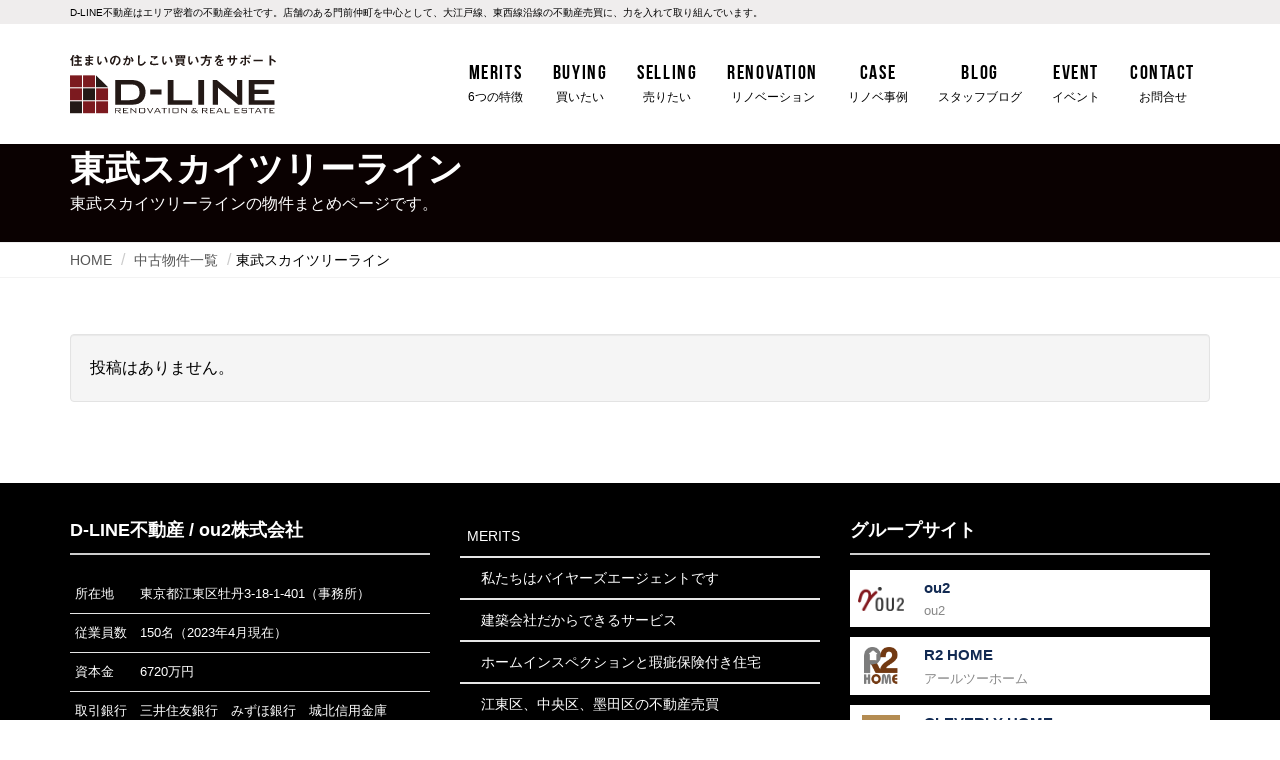

--- FILE ---
content_type: text/html; charset=UTF-8
request_url: https://d-line.tokyo/buying/summary/%E6%9D%B1%E6%AD%A6%E3%82%B9%E3%82%AB%E3%82%A4%E3%83%84%E3%83%AA%E3%83%BC%E3%83%A9%E3%82%A4%E3%83%B3/
body_size: 9151
content:
<!DOCTYPE html>
<html lang="ja">

<head>
  <meta charset="utf-8">
  <meta http-equiv="X-UA-Compatible" content="IE=edge">
  <meta name="viewport" content="width=device-width, initial-scale=1">
    <meta name='robots' content='index, follow, max-image-preview:large, max-snippet:-1, max-video-preview:-1' />

	<!-- This site is optimized with the Yoast SEO plugin v19.3 - https://yoast.com/wordpress/plugins/seo/ -->
	<title>東武スカイツリーライン のおすすめ中古物件・中古マンション | D-LINE不動産 中古住宅仲介とリフォーム・リノベーション</title>
	<link rel="canonical" href="https://d-line.tokyo/buying/summary/東武スカイツリーライン/" />
	<meta property="og:locale" content="ja_JP" />
	<meta property="og:type" content="article" />
	<meta property="og:title" content="東武スカイツリーライン のおすすめ中古物件・中古マンション | D-LINE不動産 中古住宅仲介とリフォーム・リノベーション" />
	<meta property="og:url" content="https://d-line.tokyo/buying/summary/東武スカイツリーライン/" />
	<meta property="og:site_name" content="D-LINE不動産 中古住宅仲介とリフォーム・リノベーション" />
	<meta name="twitter:card" content="summary" />
	<script type="application/ld+json" class="yoast-schema-graph">{"@context":"https://schema.org","@graph":[{"@type":"WebSite","@id":"https://d-line.tokyo/#website","url":"https://d-line.tokyo/","name":"D-LINE不動産 中古住宅仲介とリフォーム・リノベーション","description":"資産価値の下がりにくい住宅を提供","potentialAction":[{"@type":"SearchAction","target":{"@type":"EntryPoint","urlTemplate":"https://d-line.tokyo/?s={search_term_string}"},"query-input":"required name=search_term_string"}],"inLanguage":"ja"},{"@type":"CollectionPage","@id":"https://d-line.tokyo/buying/summary/%e6%9d%b1%e6%ad%a6%e3%82%b9%e3%82%ab%e3%82%a4%e3%83%84%e3%83%aa%e3%83%bc%e3%83%a9%e3%82%a4%e3%83%b3/","url":"https://d-line.tokyo/buying/summary/%e6%9d%b1%e6%ad%a6%e3%82%b9%e3%82%ab%e3%82%a4%e3%83%84%e3%83%aa%e3%83%bc%e3%83%a9%e3%82%a4%e3%83%b3/","name":"東武スカイツリーライン のおすすめ中古物件・中古マンション | D-LINE不動産 中古住宅仲介とリフォーム・リノベーション","isPartOf":{"@id":"https://d-line.tokyo/#website"},"breadcrumb":{"@id":"https://d-line.tokyo/buying/summary/%e6%9d%b1%e6%ad%a6%e3%82%b9%e3%82%ab%e3%82%a4%e3%83%84%e3%83%aa%e3%83%bc%e3%83%a9%e3%82%a4%e3%83%b3/#breadcrumb"},"inLanguage":"ja","potentialAction":[{"@type":"ReadAction","target":["https://d-line.tokyo/buying/summary/%e6%9d%b1%e6%ad%a6%e3%82%b9%e3%82%ab%e3%82%a4%e3%83%84%e3%83%aa%e3%83%bc%e3%83%a9%e3%82%a4%e3%83%b3/"]}]},{"@type":"BreadcrumbList","@id":"https://d-line.tokyo/buying/summary/%e6%9d%b1%e6%ad%a6%e3%82%b9%e3%82%ab%e3%82%a4%e3%83%84%e3%83%aa%e3%83%bc%e3%83%a9%e3%82%a4%e3%83%b3/#breadcrumb","itemListElement":[{"@type":"ListItem","position":1,"name":"ホーム","item":"https://d-line.tokyo/"},{"@type":"ListItem","position":2,"name":"東武スカイツリーライン"}]}]}</script>
	<!-- / Yoast SEO plugin. -->


<link rel='dns-prefetch' href='//cdn.jsdelivr.net' />
<link rel='dns-prefetch' href='//s.w.org' />
<link rel="alternate" type="application/rss+xml" title="D-LINE不動産 中古住宅仲介とリフォーム・リノベーション &raquo; フィード" href="https://d-line.tokyo/feed/" />
<link rel="alternate" type="application/rss+xml" title="D-LINE不動産 中古住宅仲介とリフォーム・リノベーション &raquo; コメントフィード" href="https://d-line.tokyo/comments/feed/" />
<link rel="alternate" type="application/rss+xml" title="D-LINE不動産 中古住宅仲介とリフォーム・リノベーション &raquo; 東武スカイツリーライン まとめページ のフィード" href="https://d-line.tokyo/buying/summary/%e6%9d%b1%e6%ad%a6%e3%82%b9%e3%82%ab%e3%82%a4%e3%83%84%e3%83%aa%e3%83%bc%e3%83%a9%e3%82%a4%e3%83%b3/feed/" />
<link rel='stylesheet' id='sbi_styles-css'  href='https://d-line.tokyo/wp/wp-content/plugins/instagram-feed/css/sbi-styles.min.css?ver=6.1.5' type='text/css' media='all' />
<link rel='stylesheet' id='wp-block-library-css'  href='https://d-line.tokyo/wp/wp-includes/css/dist/block-library/style.min.css?ver=6.0.11' type='text/css' media='all' />
<style id='global-styles-inline-css' type='text/css'>
body{--wp--preset--color--black: #000000;--wp--preset--color--cyan-bluish-gray: #abb8c3;--wp--preset--color--white: #ffffff;--wp--preset--color--pale-pink: #f78da7;--wp--preset--color--vivid-red: #cf2e2e;--wp--preset--color--luminous-vivid-orange: #ff6900;--wp--preset--color--luminous-vivid-amber: #fcb900;--wp--preset--color--light-green-cyan: #7bdcb5;--wp--preset--color--vivid-green-cyan: #00d084;--wp--preset--color--pale-cyan-blue: #8ed1fc;--wp--preset--color--vivid-cyan-blue: #0693e3;--wp--preset--color--vivid-purple: #9b51e0;--wp--preset--gradient--vivid-cyan-blue-to-vivid-purple: linear-gradient(135deg,rgba(6,147,227,1) 0%,rgb(155,81,224) 100%);--wp--preset--gradient--light-green-cyan-to-vivid-green-cyan: linear-gradient(135deg,rgb(122,220,180) 0%,rgb(0,208,130) 100%);--wp--preset--gradient--luminous-vivid-amber-to-luminous-vivid-orange: linear-gradient(135deg,rgba(252,185,0,1) 0%,rgba(255,105,0,1) 100%);--wp--preset--gradient--luminous-vivid-orange-to-vivid-red: linear-gradient(135deg,rgba(255,105,0,1) 0%,rgb(207,46,46) 100%);--wp--preset--gradient--very-light-gray-to-cyan-bluish-gray: linear-gradient(135deg,rgb(238,238,238) 0%,rgb(169,184,195) 100%);--wp--preset--gradient--cool-to-warm-spectrum: linear-gradient(135deg,rgb(74,234,220) 0%,rgb(151,120,209) 20%,rgb(207,42,186) 40%,rgb(238,44,130) 60%,rgb(251,105,98) 80%,rgb(254,248,76) 100%);--wp--preset--gradient--blush-light-purple: linear-gradient(135deg,rgb(255,206,236) 0%,rgb(152,150,240) 100%);--wp--preset--gradient--blush-bordeaux: linear-gradient(135deg,rgb(254,205,165) 0%,rgb(254,45,45) 50%,rgb(107,0,62) 100%);--wp--preset--gradient--luminous-dusk: linear-gradient(135deg,rgb(255,203,112) 0%,rgb(199,81,192) 50%,rgb(65,88,208) 100%);--wp--preset--gradient--pale-ocean: linear-gradient(135deg,rgb(255,245,203) 0%,rgb(182,227,212) 50%,rgb(51,167,181) 100%);--wp--preset--gradient--electric-grass: linear-gradient(135deg,rgb(202,248,128) 0%,rgb(113,206,126) 100%);--wp--preset--gradient--midnight: linear-gradient(135deg,rgb(2,3,129) 0%,rgb(40,116,252) 100%);--wp--preset--duotone--dark-grayscale: url('#wp-duotone-dark-grayscale');--wp--preset--duotone--grayscale: url('#wp-duotone-grayscale');--wp--preset--duotone--purple-yellow: url('#wp-duotone-purple-yellow');--wp--preset--duotone--blue-red: url('#wp-duotone-blue-red');--wp--preset--duotone--midnight: url('#wp-duotone-midnight');--wp--preset--duotone--magenta-yellow: url('#wp-duotone-magenta-yellow');--wp--preset--duotone--purple-green: url('#wp-duotone-purple-green');--wp--preset--duotone--blue-orange: url('#wp-duotone-blue-orange');--wp--preset--font-size--small: 13px;--wp--preset--font-size--medium: 20px;--wp--preset--font-size--large: 36px;--wp--preset--font-size--x-large: 42px;}.has-black-color{color: var(--wp--preset--color--black) !important;}.has-cyan-bluish-gray-color{color: var(--wp--preset--color--cyan-bluish-gray) !important;}.has-white-color{color: var(--wp--preset--color--white) !important;}.has-pale-pink-color{color: var(--wp--preset--color--pale-pink) !important;}.has-vivid-red-color{color: var(--wp--preset--color--vivid-red) !important;}.has-luminous-vivid-orange-color{color: var(--wp--preset--color--luminous-vivid-orange) !important;}.has-luminous-vivid-amber-color{color: var(--wp--preset--color--luminous-vivid-amber) !important;}.has-light-green-cyan-color{color: var(--wp--preset--color--light-green-cyan) !important;}.has-vivid-green-cyan-color{color: var(--wp--preset--color--vivid-green-cyan) !important;}.has-pale-cyan-blue-color{color: var(--wp--preset--color--pale-cyan-blue) !important;}.has-vivid-cyan-blue-color{color: var(--wp--preset--color--vivid-cyan-blue) !important;}.has-vivid-purple-color{color: var(--wp--preset--color--vivid-purple) !important;}.has-black-background-color{background-color: var(--wp--preset--color--black) !important;}.has-cyan-bluish-gray-background-color{background-color: var(--wp--preset--color--cyan-bluish-gray) !important;}.has-white-background-color{background-color: var(--wp--preset--color--white) !important;}.has-pale-pink-background-color{background-color: var(--wp--preset--color--pale-pink) !important;}.has-vivid-red-background-color{background-color: var(--wp--preset--color--vivid-red) !important;}.has-luminous-vivid-orange-background-color{background-color: var(--wp--preset--color--luminous-vivid-orange) !important;}.has-luminous-vivid-amber-background-color{background-color: var(--wp--preset--color--luminous-vivid-amber) !important;}.has-light-green-cyan-background-color{background-color: var(--wp--preset--color--light-green-cyan) !important;}.has-vivid-green-cyan-background-color{background-color: var(--wp--preset--color--vivid-green-cyan) !important;}.has-pale-cyan-blue-background-color{background-color: var(--wp--preset--color--pale-cyan-blue) !important;}.has-vivid-cyan-blue-background-color{background-color: var(--wp--preset--color--vivid-cyan-blue) !important;}.has-vivid-purple-background-color{background-color: var(--wp--preset--color--vivid-purple) !important;}.has-black-border-color{border-color: var(--wp--preset--color--black) !important;}.has-cyan-bluish-gray-border-color{border-color: var(--wp--preset--color--cyan-bluish-gray) !important;}.has-white-border-color{border-color: var(--wp--preset--color--white) !important;}.has-pale-pink-border-color{border-color: var(--wp--preset--color--pale-pink) !important;}.has-vivid-red-border-color{border-color: var(--wp--preset--color--vivid-red) !important;}.has-luminous-vivid-orange-border-color{border-color: var(--wp--preset--color--luminous-vivid-orange) !important;}.has-luminous-vivid-amber-border-color{border-color: var(--wp--preset--color--luminous-vivid-amber) !important;}.has-light-green-cyan-border-color{border-color: var(--wp--preset--color--light-green-cyan) !important;}.has-vivid-green-cyan-border-color{border-color: var(--wp--preset--color--vivid-green-cyan) !important;}.has-pale-cyan-blue-border-color{border-color: var(--wp--preset--color--pale-cyan-blue) !important;}.has-vivid-cyan-blue-border-color{border-color: var(--wp--preset--color--vivid-cyan-blue) !important;}.has-vivid-purple-border-color{border-color: var(--wp--preset--color--vivid-purple) !important;}.has-vivid-cyan-blue-to-vivid-purple-gradient-background{background: var(--wp--preset--gradient--vivid-cyan-blue-to-vivid-purple) !important;}.has-light-green-cyan-to-vivid-green-cyan-gradient-background{background: var(--wp--preset--gradient--light-green-cyan-to-vivid-green-cyan) !important;}.has-luminous-vivid-amber-to-luminous-vivid-orange-gradient-background{background: var(--wp--preset--gradient--luminous-vivid-amber-to-luminous-vivid-orange) !important;}.has-luminous-vivid-orange-to-vivid-red-gradient-background{background: var(--wp--preset--gradient--luminous-vivid-orange-to-vivid-red) !important;}.has-very-light-gray-to-cyan-bluish-gray-gradient-background{background: var(--wp--preset--gradient--very-light-gray-to-cyan-bluish-gray) !important;}.has-cool-to-warm-spectrum-gradient-background{background: var(--wp--preset--gradient--cool-to-warm-spectrum) !important;}.has-blush-light-purple-gradient-background{background: var(--wp--preset--gradient--blush-light-purple) !important;}.has-blush-bordeaux-gradient-background{background: var(--wp--preset--gradient--blush-bordeaux) !important;}.has-luminous-dusk-gradient-background{background: var(--wp--preset--gradient--luminous-dusk) !important;}.has-pale-ocean-gradient-background{background: var(--wp--preset--gradient--pale-ocean) !important;}.has-electric-grass-gradient-background{background: var(--wp--preset--gradient--electric-grass) !important;}.has-midnight-gradient-background{background: var(--wp--preset--gradient--midnight) !important;}.has-small-font-size{font-size: var(--wp--preset--font-size--small) !important;}.has-medium-font-size{font-size: var(--wp--preset--font-size--medium) !important;}.has-large-font-size{font-size: var(--wp--preset--font-size--large) !important;}.has-x-large-font-size{font-size: var(--wp--preset--font-size--x-large) !important;}
</style>
<link rel='stylesheet' id='contact-form-7-css'  href='https://d-line.tokyo/wp/wp-content/plugins/contact-form-7/includes/css/styles.css?ver=5.6.1' type='text/css' media='all' />
<style id='contact-form-7-inline-css' type='text/css'>
.wpcf7 .wpcf7-recaptcha iframe {margin-bottom: 0;}.wpcf7 .wpcf7-recaptcha[data-align="center"] > div {margin: 0 auto;}.wpcf7 .wpcf7-recaptcha[data-align="right"] > div {margin: 0 0 0 auto;}
</style>
<link rel='stylesheet' id='toc-screen-css'  href='https://d-line.tokyo/wp/wp-content/plugins/table-of-contents-plus/screen.min.css?ver=2106' type='text/css' media='all' />
<link rel='stylesheet' id='wp-pagenavi-css'  href='https://d-line.tokyo/wp/wp-content/plugins/wp-pagenavi/pagenavi-css.css?ver=2.70' type='text/css' media='all' />
<link rel='stylesheet' id='parent-style-css'  href='https://d-line.tokyo/wp/wp-content/themes/lightning/style.css?ver=6.0.11' type='text/css' media='all' />
<link rel='stylesheet' id='child-style-css'  href='https://d-line.tokyo/wp/wp-content/themes/lightning-child/style.css?ver=1669877039' type='text/css' media='all' />
<link rel='stylesheet' id='slick-css'  href='https://cdn.jsdelivr.net/jquery.slick/1.5.9/slick.css' type='text/css' media='all' />
<link rel='stylesheet' id='slick-theme-css'  href='https://cdn.jsdelivr.net/jquery.slick/1.5.9/slick-theme.css' type='text/css' media='all' />
<link rel='stylesheet' id='archive-buying-style-css'  href='https://d-line.tokyo/wp/wp-content/themes/lightning-child/assets/css/archive-buying.css?ver=1679541998' type='text/css' media='all' />
<link rel='stylesheet' id='lightning-design-style-css'  href='https://d-line.tokyo/wp/wp-content/themes/lightning/design-skin/origin/css/style.css?ver=9.9.0' type='text/css' media='all' />
<style id='lightning-design-style-inline-css' type='text/css'>
.tagcloud a:before { font-family: "Font Awesome 5 Free";content: "\f02b";font-weight: bold; }
a { color:#666666 ; }a:hover { color:#0a0101 ; }.page-header { background-color:#0a0101; }h1.entry-title:first-letter,.single h1.entry-title:first-letter { color:#0a0101; }h2,.mainSection-title { border-top-color:#0a0101; }h3:after,.subSection-title:after { border-bottom-color:#0a0101; }.media .media-body .media-heading a:hover { color:#0a0101; }ul.page-numbers li span.page-numbers.current { background-color:#0a0101; }.pager li > a { border-color:#0a0101;color:#0a0101;}.pager li > a:hover { background-color:#0a0101;color:#fff;}footer { border-top-color:#0a0101; }dt { border-left-color:#0a0101; }@media (min-width: 768px){ ul.gMenu > li > a:after { border-bottom-color: #0a0101 ; }} /* @media (min-width: 768px) */
</style>
<link rel='stylesheet' id='lightning-common-style-css'  href='https://d-line.tokyo/wp/wp-content/themes/lightning/assets/css/common.css?ver=9.9.0' type='text/css' media='all' />
<link rel='stylesheet' id='lightning-theme-style-css'  href='https://d-line.tokyo/wp/wp-content/themes/lightning-child/style.css?ver=9.9.0' type='text/css' media='all' />
<link rel='stylesheet' id='vk-font-awesome-css'  href='https://d-line.tokyo/wp/wp-content/themes/lightning/inc/font-awesome/package/versions/5/css/all.min.css?ver=5.11.2' type='text/css' media='all' />
<script type='text/javascript' src='https://d-line.tokyo/wp/wp-includes/js/jquery/jquery.min.js?ver=3.6.0' id='jquery-core-js'></script>
<script type='text/javascript' src='https://d-line.tokyo/wp/wp-includes/js/jquery/jquery-migrate.min.js?ver=3.3.2' id='jquery-migrate-js'></script>
<script type='text/javascript' src='https://d-line.tokyo/wp/wp-content/themes/lightning-child/assets/js/picturefill.min.js' id='picturefill-js'></script>
<link rel="https://api.w.org/" href="https://d-line.tokyo/wp-json/" /><!-- Instagram Feed CSS -->
<style type="text/css">
@media screen and (max-width: 480px) {
#sb_instagram.sbi_col_10 #sbi_images .sbi_item, #sb_instagram.sbi_col_3 #sbi_images .sbi_item, #sb_instagram.sbi_col_4 #sbi_images .sbi_item, #sb_instagram.sbi_col_5 #sbi_images .sbi_item, #sb_instagram.sbi_col_6 #sbi_images .sbi_item, #sb_instagram.sbi_col_7 #sbi_images .sbi_item, #sb_instagram.sbi_col_8 #sbi_images .sbi_item, #sb_instagram.sbi_col_9 #sbi_images .sbi_item {
    width: 50%;
}
}
</style>
<style id="lightning-color-custom-for-plugins" type="text/css">/* ltg theme common */.color_key_bg,.color_key_bg_hover:hover{background-color: #0a0101;}.color_key_txt,.color_key_txt_hover:hover{color: #0a0101;}.color_key_border,.color_key_border_hover:hover{border-color: #0a0101;}.color_key_dark_bg,.color_key_dark_bg_hover:hover{background-color: #666666;}.color_key_dark_txt,.color_key_dark_txt_hover:hover{color: #666666;}.color_key_dark_border,.color_key_dark_border_hover:hover{border-color: #666666;}</style><style id="lightning-common-style-custom" type="text/css">/* ltg common custom */ :root {--color-key:#0a0101;--color-key-dark:#666666;}.bbp-submit-wrapper .button.submit { background-color:#666666 ; }.bbp-submit-wrapper .button.submit:hover { background-color:#0a0101 ; }.veu_color_txt_key { color:#666666 ; }.veu_color_bg_key { background-color:#666666 ; }.veu_color_border_key { border-color:#666666 ; }.btn-default { border-color:#0a0101;color:#0a0101;}.btn-default:focus,.btn-default:hover { border-color:#0a0101;background-color: #0a0101; }.btn-primary { background-color:#0a0101;border-color:#666666; }.btn-primary:focus,.btn-primary:hover { background-color:#666666;border-color:#0a0101; }/* sidebar child menu display */.localNav ul ul.children{ display:none; }.localNav ul li.current_page_ancestor ul.children,.localNav ul li.current_page_item ul.children,.localNav ul li.current-cat ul.children{ display:block; }</style><link rel="icon" href="https://d-line.tokyo/wp/wp-content/uploads/2020/07/cropped-favicon-32x32.png" sizes="32x32" />
<link rel="icon" href="https://d-line.tokyo/wp/wp-content/uploads/2020/07/cropped-favicon-192x192.png" sizes="192x192" />
<link rel="apple-touch-icon" href="https://d-line.tokyo/wp/wp-content/uploads/2020/07/cropped-favicon-180x180.png" />
<meta name="msapplication-TileImage" content="https://d-line.tokyo/wp/wp-content/uploads/2020/07/cropped-favicon-270x270.png" />

  
  <!-- Google Tag Manager -->
  <script>
    (function(w, d, s, l, i) {
      w[l] = w[l] || [];
      w[l].push({
        'gtm.start': new Date().getTime(),
        event: 'gtm.js'
      });
      var f = d.getElementsByTagName(s)[0],
        j = d.createElement(s),
        dl = l != 'dataLayer' ? '&l=' + l : '';
      j.async = true;
      j.src =
        'https://www.googletagmanager.com/gtm.js?id=' + i + dl;
      f.parentNode.insertBefore(j, f);
    })(window, document, 'script', 'dataLayer', 'GTM-5R6TBMD');
  </script>
  <!-- End Google Tag Manager -->
</head>

<body class="archive tax-buying-summary term-136 sidebar-fix device-pc fa_v5_css headfix header_height_changer elementor-default">
  <!-- Google Tag Manager (noscript) -->
  <noscript><iframe src="https://www.googletagmanager.com/ns.html?id=GTM-5R6TBMD" height="0" width="0" style="display:none;visibility:hidden"></iframe></noscript>
  <!-- End Google Tag Manager (noscript) -->
  <svg xmlns="http://www.w3.org/2000/svg" viewBox="0 0 0 0" width="0" height="0" focusable="false" role="none" style="visibility: hidden; position: absolute; left: -9999px; overflow: hidden;" ><defs><filter id="wp-duotone-dark-grayscale"><feColorMatrix color-interpolation-filters="sRGB" type="matrix" values=" .299 .587 .114 0 0 .299 .587 .114 0 0 .299 .587 .114 0 0 .299 .587 .114 0 0 " /><feComponentTransfer color-interpolation-filters="sRGB" ><feFuncR type="table" tableValues="0 0.49803921568627" /><feFuncG type="table" tableValues="0 0.49803921568627" /><feFuncB type="table" tableValues="0 0.49803921568627" /><feFuncA type="table" tableValues="1 1" /></feComponentTransfer><feComposite in2="SourceGraphic" operator="in" /></filter></defs></svg><svg xmlns="http://www.w3.org/2000/svg" viewBox="0 0 0 0" width="0" height="0" focusable="false" role="none" style="visibility: hidden; position: absolute; left: -9999px; overflow: hidden;" ><defs><filter id="wp-duotone-grayscale"><feColorMatrix color-interpolation-filters="sRGB" type="matrix" values=" .299 .587 .114 0 0 .299 .587 .114 0 0 .299 .587 .114 0 0 .299 .587 .114 0 0 " /><feComponentTransfer color-interpolation-filters="sRGB" ><feFuncR type="table" tableValues="0 1" /><feFuncG type="table" tableValues="0 1" /><feFuncB type="table" tableValues="0 1" /><feFuncA type="table" tableValues="1 1" /></feComponentTransfer><feComposite in2="SourceGraphic" operator="in" /></filter></defs></svg><svg xmlns="http://www.w3.org/2000/svg" viewBox="0 0 0 0" width="0" height="0" focusable="false" role="none" style="visibility: hidden; position: absolute; left: -9999px; overflow: hidden;" ><defs><filter id="wp-duotone-purple-yellow"><feColorMatrix color-interpolation-filters="sRGB" type="matrix" values=" .299 .587 .114 0 0 .299 .587 .114 0 0 .299 .587 .114 0 0 .299 .587 .114 0 0 " /><feComponentTransfer color-interpolation-filters="sRGB" ><feFuncR type="table" tableValues="0.54901960784314 0.98823529411765" /><feFuncG type="table" tableValues="0 1" /><feFuncB type="table" tableValues="0.71764705882353 0.25490196078431" /><feFuncA type="table" tableValues="1 1" /></feComponentTransfer><feComposite in2="SourceGraphic" operator="in" /></filter></defs></svg><svg xmlns="http://www.w3.org/2000/svg" viewBox="0 0 0 0" width="0" height="0" focusable="false" role="none" style="visibility: hidden; position: absolute; left: -9999px; overflow: hidden;" ><defs><filter id="wp-duotone-blue-red"><feColorMatrix color-interpolation-filters="sRGB" type="matrix" values=" .299 .587 .114 0 0 .299 .587 .114 0 0 .299 .587 .114 0 0 .299 .587 .114 0 0 " /><feComponentTransfer color-interpolation-filters="sRGB" ><feFuncR type="table" tableValues="0 1" /><feFuncG type="table" tableValues="0 0.27843137254902" /><feFuncB type="table" tableValues="0.5921568627451 0.27843137254902" /><feFuncA type="table" tableValues="1 1" /></feComponentTransfer><feComposite in2="SourceGraphic" operator="in" /></filter></defs></svg><svg xmlns="http://www.w3.org/2000/svg" viewBox="0 0 0 0" width="0" height="0" focusable="false" role="none" style="visibility: hidden; position: absolute; left: -9999px; overflow: hidden;" ><defs><filter id="wp-duotone-midnight"><feColorMatrix color-interpolation-filters="sRGB" type="matrix" values=" .299 .587 .114 0 0 .299 .587 .114 0 0 .299 .587 .114 0 0 .299 .587 .114 0 0 " /><feComponentTransfer color-interpolation-filters="sRGB" ><feFuncR type="table" tableValues="0 0" /><feFuncG type="table" tableValues="0 0.64705882352941" /><feFuncB type="table" tableValues="0 1" /><feFuncA type="table" tableValues="1 1" /></feComponentTransfer><feComposite in2="SourceGraphic" operator="in" /></filter></defs></svg><svg xmlns="http://www.w3.org/2000/svg" viewBox="0 0 0 0" width="0" height="0" focusable="false" role="none" style="visibility: hidden; position: absolute; left: -9999px; overflow: hidden;" ><defs><filter id="wp-duotone-magenta-yellow"><feColorMatrix color-interpolation-filters="sRGB" type="matrix" values=" .299 .587 .114 0 0 .299 .587 .114 0 0 .299 .587 .114 0 0 .299 .587 .114 0 0 " /><feComponentTransfer color-interpolation-filters="sRGB" ><feFuncR type="table" tableValues="0.78039215686275 1" /><feFuncG type="table" tableValues="0 0.94901960784314" /><feFuncB type="table" tableValues="0.35294117647059 0.47058823529412" /><feFuncA type="table" tableValues="1 1" /></feComponentTransfer><feComposite in2="SourceGraphic" operator="in" /></filter></defs></svg><svg xmlns="http://www.w3.org/2000/svg" viewBox="0 0 0 0" width="0" height="0" focusable="false" role="none" style="visibility: hidden; position: absolute; left: -9999px; overflow: hidden;" ><defs><filter id="wp-duotone-purple-green"><feColorMatrix color-interpolation-filters="sRGB" type="matrix" values=" .299 .587 .114 0 0 .299 .587 .114 0 0 .299 .587 .114 0 0 .299 .587 .114 0 0 " /><feComponentTransfer color-interpolation-filters="sRGB" ><feFuncR type="table" tableValues="0.65098039215686 0.40392156862745" /><feFuncG type="table" tableValues="0 1" /><feFuncB type="table" tableValues="0.44705882352941 0.4" /><feFuncA type="table" tableValues="1 1" /></feComponentTransfer><feComposite in2="SourceGraphic" operator="in" /></filter></defs></svg><svg xmlns="http://www.w3.org/2000/svg" viewBox="0 0 0 0" width="0" height="0" focusable="false" role="none" style="visibility: hidden; position: absolute; left: -9999px; overflow: hidden;" ><defs><filter id="wp-duotone-blue-orange"><feColorMatrix color-interpolation-filters="sRGB" type="matrix" values=" .299 .587 .114 0 0 .299 .587 .114 0 0 .299 .587 .114 0 0 .299 .587 .114 0 0 " /><feComponentTransfer color-interpolation-filters="sRGB" ><feFuncR type="table" tableValues="0.098039215686275 1" /><feFuncG type="table" tableValues="0 0.66274509803922" /><feFuncB type="table" tableValues="0.84705882352941 0.41960784313725" /><feFuncA type="table" tableValues="1 1" /></feComponentTransfer><feComposite in2="SourceGraphic" operator="in" /></filter></defs></svg>
        <header class="navbar siteHeader">
        <div class="cap">
          <div class="container">
            <span>
              D-LINE不動産はエリア密着の不動産会社です。店舗のある門前仲町を中心として、大江戸線、東西線沿線の不動産売買に、力を入れて取り組んでいます。
            </span>
          </div>
        </div>
                <div class="container siteHeadContainer">
          <div class="navbar-header">
            <h1 class="navbar-brand siteHeader_logo">
              <a href="https://d-line.tokyo/"><span>
                                    <img src="https://d-line.tokyo/wp/wp-content/themes/lightning-child/assets/image/common/d-line-logo.svg" alt="D-LINE不動産 中古住宅仲介とリフォーム・リノベーション" style="max-height: 70px;">
                </span></a>
            </h1>
                                  </div>

          <div id="gMenu_outer" class="gMenu_outer"><nav class="menu-g_nav-container"><ul id="menu-g_nav" class="menu nav gMenu"><li id="menu-item-24163" class="menu-item menu-item-type-post_type menu-item-object-page menu-item-has-children"><a href="https://d-line.tokyo/service/"><strong class="gMenu_name">Merits</strong><span class="gMenu_description">6つの特徴</span></a>
<ul class="sub-menu">
	<li id="menu-item-24166" class="menu-item menu-item-type-post_type menu-item-object-page"><a href="https://d-line.tokyo/service/buyers-agent/">私たちはバイヤーズエージェントです</a></li>
	<li id="menu-item-24167" class="menu-item menu-item-type-post_type menu-item-object-page"><a href="https://d-line.tokyo/service/one-stop-solution/">建築会社だからできるサービス</a></li>
	<li id="menu-item-24168" class="menu-item menu-item-type-post_type menu-item-object-page"><a href="https://d-line.tokyo/service/inspection/">ホームインスペクションと瑕疵保険付き住宅</a></li>
	<li id="menu-item-24169" class="menu-item menu-item-type-post_type menu-item-object-page"><a href="https://d-line.tokyo/service/focus-area/">江東区、中央区、墨田区の不動産売買</a></li>
	<li id="menu-item-24170" class="menu-item menu-item-type-post_type menu-item-object-page"><a href="https://d-line.tokyo/service/planning-advice/">資金計画のご提案とアドバイス</a></li>
	<li id="menu-item-24924" class="menu-item menu-item-type-post_type menu-item-object-page"><a href="https://d-line.tokyo/service/rental-management/">賃貸管理サービス</a></li>
</ul>
</li>
<li id="menu-item-24171" class="menu-item menu-item-type-post_type_archive menu-item-object-buying menu-item-has-children"><a href="https://d-line.tokyo/buying/"><strong class="gMenu_name">Buying</strong><span class="gMenu_description">買いたい</span></a>
<ul class="sub-menu">
	<li id="menu-item-24173" class="menu-item menu-item-type-post_type menu-item-object-page"><a href="https://d-line.tokyo/buying-produce/">D-LINEプロデュース物件</a></li>
	<li id="menu-item-24673" class="menu-item menu-item-type-custom menu-item-object-custom"><a href="https://d-line.tokyo/buying-recommend/recommend/">おすすめリノベーション済物件</a></li>
	<li id="menu-item-24391" class="menu-item menu-item-type-custom menu-item-object-custom"><a href="https://d-line.tokyo/buying/category/land/">おすすめ土地物件</a></li>
	<li id="menu-item-24675" class="menu-item menu-item-type-custom menu-item-object-custom"><a href="https://d-line.tokyo/buying/category/renove-recommended/">お好きにリノベできる物件</a></li>
</ul>
</li>
<li id="menu-item-31339" class="menu-item menu-item-type-post_type menu-item-object-page"><a href="https://d-line.tokyo/selling/"><strong class="gMenu_name">Selling</strong><span class="gMenu_description">売りたい</span></a></li>
<li id="menu-item-24177" class="menu-item menu-item-type-custom menu-item-object-custom"><a target="_blank" href="https://d-line.tokyo/renovation/"><strong class="gMenu_name">Renovation</strong><span class="gMenu_description">リノベーション</span></a></li>
<li id="menu-item-24212" class="menu-item menu-item-type-custom menu-item-object-custom"><a target="_blank" href="https://d-line.tokyo/renovation/example/"><strong class="gMenu_name">Case</strong><span class="gMenu_description">リノベ事例</span></a></li>
<li id="menu-item-40228" class="menu-item menu-item-type-taxonomy menu-item-object-category"><a href="https://d-line.tokyo/blog/category/staffblog/"><strong class="gMenu_name">Blog</strong><span class="gMenu_description">スタッフブログ</span></a></li>
<li id="menu-item-24179" class="menu-item menu-item-type-post_type_archive menu-item-object-seminar"><a href="https://d-line.tokyo/event/"><strong class="gMenu_name">Event</strong><span class="gMenu_description">イベント</span></a></li>
<li id="menu-item-24183" class="menu-item menu-item-type-post_type menu-item-object-page"><a href="https://d-line.tokyo/contact/"><strong class="gMenu_name">Contact</strong><span class="gMenu_description">お問合せ</span></a></li>
</ul></nav></div>        </div>
              </header>
        
<div class="section page-header">
	<div class="container">
    <div class="row">
      <div class="col-md-12">
        <h1 class="page-header_pageTitle">
          <span class="en">東武スカイツリーライン</span>
          <span class="ja">東武スカイツリーラインの物件まとめページです。</span>
        </h1>
      </div>
    </div>
  </div>
</div>

<div class="section breadSection">
	<div class="container">
		<div class="row">
			<ol class="breadcrumb" itemtype="http://schema.org/BreadcrumbList">
				<li id="panHome" itemprop="itemListElement" itemscope="" itemtype="http://schema.org/ListItem">
					<a itemprop="item" href="https://d-line.tokyo/"><span itemprop="name">HOME</span></a>
				</li>
				<li itemprop="itemListElement" itemscope="" itemtype="http://schema.org/ListItem">
					<a itemprop="item" href="https://d-line.tokyo/buying/"><span itemprop="name">中古物件一覧</span></a>
				</li>
				<li><span>東武スカイツリーライン</span></li>
			</ol>
		</div>
	</div>
</div>

<div class="section siteContent">
<div class="container">

<div class="row">
<div class="col-md-12 mainSection" id="main" role="main">

	
<div class="postList">


  <div class="well"><p>投稿はありません。</p></div>


</div><!-- [ /.postList ] -->

</div><!-- [ /.mainSection ] -->


</div><!-- [ /.row ] -->
</div><!-- [ /.container ] -->
</div><!-- [ /.siteContent ] -->




<!-- <div id="footer-areasearch">
  <div class="container">
    <dl>
      <dt>エリアから探す</dt>
      <dd>
                <ul>          <li><a href="https://d-line.tokyo/buying/summary/%e6%9d%b1%e6%ad%a6%e4%ba%80%e6%88%b8%e7%b7%9a/">東武亀戸線</a></li>
                    <li><a href="https://d-line.tokyo/buying/summary/%e6%9d%b1%e4%ba%ac%e3%83%a1%e3%83%88%e3%83%ad%e3%80%80%e5%89%af%e9%83%bd%e5%bf%83%e7%b7%9a/">東京メトロ　副都心線</a></li>
                    <li><a href="https://d-line.tokyo/buying/summary/%e4%ba%ac%e6%80%a5%e6%9c%ac%e7%b7%9a/">京急本線</a></li>
                    <li><a href="https://d-line.tokyo/buying/summary/%ef%bd%8a%ef%bd%92%e3%82%8a%e3%82%93%e3%81%8b%e3%81%84%e7%b7%9a/">ＪＲりんかい線</a></li>
                    <li><a href="https://d-line.tokyo/buying/summary/%ef%bd%8a%ef%bd%92%e6%88%90%e7%94%b0%e7%b7%9a/">ＪＲ成田線</a></li>
                    <li><a href="https://d-line.tokyo/buying/summary/%e6%9d%b1%e4%ba%ac%e3%83%a2%e3%83%8e%e3%83%ac%e3%83%bc%e3%83%ab/">東京モノレール</a></li>
                    <li><a href="https://d-line.tokyo/buying/summary/jr%e5%b8%b8%e7%a3%90%e7%b7%9a/">JR常磐線</a></li>
                    <li><a href="https://d-line.tokyo/buying/summary/%e6%9d%b1%e6%80%a5%e7%9b%ae%e9%bb%92%e7%b7%9a/">東急目黒線</a></li>
                    <li><a href="https://d-line.tokyo/buying/summary/%ef%bd%8a%ef%bd%92%e6%a8%aa%e9%a0%88%e8%b3%80%e7%b7%9a/">ＪＲ横須賀線</a></li>
                    <li><a href="https://d-line.tokyo/buying/summary/%e4%ba%ac%e6%88%90%e6%9c%ac%e7%b7%9a/">京成本線</a></li>
                    <li><a href="https://d-line.tokyo/buying/summary/%e9%83%bd%e5%96%b6%e6%b5%85%e8%8d%89%e7%b7%9a/">都営浅草線</a></li>
                    <li><a href="https://d-line.tokyo/buying/summary/%e5%89%af%e9%83%bd%e5%bf%83%e7%b7%9a/">副都心線</a></li>
                    <li><a href="https://d-line.tokyo/buying/summary/%e6%9d%b1%e4%ba%ac%e3%83%a1%e3%83%88%e3%83%ad%e5%8d%83%e4%bb%a3%e7%94%b0%e7%b7%9a/">東京メトロ千代田線</a></li>
                    <li><a href="https://d-line.tokyo/buying/summary/%e6%9d%b1%e6%80%a5%e6%b1%a0%e4%b8%8a%e7%b7%9a/">東急池上線</a></li>
                    <li><a href="https://d-line.tokyo/buying/summary/%e6%9d%b1%e4%ba%ac%e3%83%a1%e3%83%88%e3%83%ad%e9%8a%80%e5%ba%a7%e7%b7%9a/">東京メトロ銀座線</a></li>
                    <li><a href="https://d-line.tokyo/buying/summary/%ef%bd%8a%ef%bd%92%e5%b1%b1%e6%89%8b%e7%b7%9a/">ＪＲ山手線</a></li>
                    <li><a href="https://d-line.tokyo/buying/summary/%e6%9d%b1%e4%ba%ac%e3%83%a1%e3%83%88%e3%83%ad%e5%8d%97%e5%8c%97%e7%b7%9a/">東京メトロ南北線</a></li>
                    <li><a href="https://d-line.tokyo/buying/summary/%e6%9d%b1%e4%ba%ac%e3%83%a1%e3%83%88%e3%83%ad%e6%9c%89%e6%a5%bd%e7%94%ba%e7%b7%9a/">東京メトロ有楽町線</a></li>
                    <li><a href="https://d-line.tokyo/buying/summary/%e9%83%bd%e5%96%b6%e4%b8%89%e7%94%b0%e7%b7%9a/">都営三田線</a></li>
                    <li><a href="https://d-line.tokyo/buying/summary/%e6%9d%b1%e6%ad%a6%e3%82%b9%e3%82%ab%e3%82%a4%e3%83%84%e3%83%aa%e3%83%bc%e3%83%a9%e3%82%a4%e3%83%b3/">東武スカイツリーライン</a></li>
                    <li><a href="https://d-line.tokyo/buying/summary/%e4%ba%ac%e6%88%90%e6%8a%bc%e4%b8%8a%e7%b7%9a/">京成押上線</a></li>
                    <li><a href="https://d-line.tokyo/buying/summary/%e6%9d%b1%e4%ba%ac%e3%83%a1%e3%83%88%e3%83%ad%e4%b8%b8%e3%81%ae%e5%86%85%e7%b7%9a/">東京メトロ丸の内線</a></li>
                    <li><a href="https://d-line.tokyo/buying/summary/%e8%a5%bf%e6%ad%a6%e6%96%b0%e5%ae%bf%e7%b7%9a/">西武新宿線</a></li>
                    <li><a href="https://d-line.tokyo/buying/summary/%ef%bd%8a%ef%bd%92%e4%ba%ac%e8%91%89%e7%b7%9a/">ＪＲ京葉線</a></li>
                    <li><a href="https://d-line.tokyo/buying/summary/%e6%9d%b1%e6%80%a5%e6%9c%ac%e7%b7%9a/">東急本線</a></li>
                    <li><a href="https://d-line.tokyo/buying/summary/%ef%bd%8a%ef%bd%92%e7%b7%8f%e6%ad%a6%e7%b7%9a/">ＪＲ総武線</a></li>
                    <li><a href="https://d-line.tokyo/buying/summary/shinjuku-line/">都営新宿線</a></li>
                    <li><a href="https://d-line.tokyo/buying/summary/oedo-line/">都営大江戸線</a></li>
                    <li><a href="https://d-line.tokyo/buying/summary/hanzsmon-line/">東京メトロ半蔵門線</a></li>
                    <li><a href="https://d-line.tokyo/buying/summary/hibiya-line/">東京メトロ日比谷線</a></li>
                    <li><a href="https://d-line.tokyo/buying/summary/tozai-line/">東京メトロ東西線　日本橋、茅場町、門前仲町、木場、東陽町</a></li>
                  </ul>
      </dd>
      <dt>行政区から探す</dt>
      <dd>        <ul>          <li><a href="https://d-line.tokyo/buying/renove-summary/%e5%93%81%e5%b7%9d%e5%8c%ba/">品川区</a></li>
                    <li><a href="https://d-line.tokyo/buying/renove-summary/renove-sumida/">墨田区</a></li>
                    <li><a href="https://d-line.tokyo/buying/renove-summary/renove-koto/">江東区</a></li>
                    <li><a href="https://d-line.tokyo/buying/renove-summary/renove-chuo/">中央区</a></li>
                    <li><a href="https://d-line.tokyo/buying/renove-summary/renove-edogawa/">江戸川区</a></li>
                    <li><a href="https://d-line.tokyo/buying/renove-summary/renove-minato/">港区</a></li>
                    <li><a href="https://d-line.tokyo/buying/renove-summary/%e5%8f%b0%e6%9d%b1%e5%8c%ba/">台東区</a></li>
                    <li><a href="https://d-line.tokyo/buying/renove-summary/%e7%be%a4%e9%a6%ac%e7%9c%8c/">群馬県</a></li>
                    <li><a href="https://d-line.tokyo/buying/renove-summary/%e6%96%87%e4%ba%ac%e5%8c%ba/">文京区</a></li>
                    <li><a href="https://d-line.tokyo/buying/renove-summary/%e5%8d%83%e4%bb%a3%e7%94%b0%e5%8c%ba/">千代田区</a></li>
                    <li><a href="https://d-line.tokyo/buying/renove-summary/%e6%96%b0%e5%ae%bf%e5%8c%ba/">新宿区</a></li>
                    <li><a href="https://d-line.tokyo/buying/renove-summary/%e7%b7%b4%e9%a6%ac%e5%8c%ba/">練馬区</a></li>
                    <li><a href="https://d-line.tokyo/buying/renove-summary/%e5%8d%83%e8%91%89%e7%9c%8c/">千葉県</a></li>
                    <li><a href="https://d-line.tokyo/buying/renove-summary/%e6%b8%8b%e8%b0%b7%e5%8c%ba/">渋谷区</a></li>
                    <li><a href="https://d-line.tokyo/buying/renove-summary/%e6%9d%89%e4%b8%a6%e5%8c%ba/">杉並区</a></li>
                    <li><a href="https://d-line.tokyo/buying/renove-summary/%e8%b1%8a%e5%b3%b6%e5%8c%ba/">豊島区</a></li>
                  </ul>
      </dd>
    </dl>
  </div>
</div> -->

<footer class="section siteFooter">

  <div class="footerMenu">
    <div class="container">
          </div>
  </div>
  <div class="container sectionBox">
    <div class="row ">
      <div class="col-md-4"><aside class="widget widget_text" id="text-2"><h1 class="widget-title subSection-title">D-LINE不動産 / ou2株式会社</h1>			<div class="textwidget"><table>
<tbody>
<tr>
<th>所在地</th>
<td>東京都江東区牡丹3-18-1-401（事務所）</td>
</tr>
<tr>
<th>従業員数</th>
<td>150名（2023年4月現在）</td>
</tr>
<tr>
<th>資本金</th>
<td>6720万円</td>
</tr>
<tr>
<th>取引銀行</th>
<td>三井住友銀行　みずほ銀行　城北信用金庫</td>
</tr>
<tr>
<th>代表者</th>
<td>代表取締役　長張 隆史<br />
専務取締役　高坂 昇<br />
常務取締役　小林 眞一郎<br />
取締役　長田大介</td>
</tr>
<tr>
<th>登録資格</th>
<td>宅地建物取引業者免許証東京都知事(3)96131号</td>
</tr>
</tbody>
</table>
<p><a class="insta" href="https://www.instagram.com/dline_fudosan/" target="_blank" rel="noopener"><img src="https://d-line.tokyo/wp/wp-content/themes/lightning-child/assets/image/top/glyph-logo.svg" width="23px" />インスタグラム更新中</a><br />
資産価値の下がりにくい住宅購入を徹底的にサポートします！</p>
<div class="text-center">
<div class="tel f-en"><a href="tel:0120422207"><img src="https://d-line.tokyo/wp/wp-content/themes/lightning-child/assets/image/common/icon-free_dial_white.svg" alt="フリーダイヤル" width="25" /> 0120-422-207</a></div>
<p><a class="btn btn-default btn-lg" href="https://d-line.tokyo/contact/"><i class="fas fa-envelope"></i> メールでのお問合せ</a></p>
</div>
</div>
		</aside></div><div class="col-md-4"><aside class="widget widget_nav_menu" id="nav_menu-2"><div class="menu-g_nav-container"><ul id="menu-g_nav-1" class="menu"><li id="menu-item-24163" class="menu-item menu-item-type-post_type menu-item-object-page menu-item-has-children menu-item-24163"><a href="https://d-line.tokyo/service/">Merits</a>
<ul class="sub-menu">
	<li id="menu-item-24166" class="menu-item menu-item-type-post_type menu-item-object-page menu-item-24166"><a href="https://d-line.tokyo/service/buyers-agent/">私たちはバイヤーズエージェントです</a></li>
	<li id="menu-item-24167" class="menu-item menu-item-type-post_type menu-item-object-page menu-item-24167"><a href="https://d-line.tokyo/service/one-stop-solution/">建築会社だからできるサービス</a></li>
	<li id="menu-item-24168" class="menu-item menu-item-type-post_type menu-item-object-page menu-item-24168"><a href="https://d-line.tokyo/service/inspection/">ホームインスペクションと瑕疵保険付き住宅</a></li>
	<li id="menu-item-24169" class="menu-item menu-item-type-post_type menu-item-object-page menu-item-24169"><a href="https://d-line.tokyo/service/focus-area/">江東区、中央区、墨田区の不動産売買</a></li>
	<li id="menu-item-24170" class="menu-item menu-item-type-post_type menu-item-object-page menu-item-24170"><a href="https://d-line.tokyo/service/planning-advice/">資金計画のご提案とアドバイス</a></li>
	<li id="menu-item-24924" class="menu-item menu-item-type-post_type menu-item-object-page menu-item-24924"><a href="https://d-line.tokyo/service/rental-management/">賃貸管理サービス</a></li>
</ul>
</li>
<li id="menu-item-24171" class="menu-item menu-item-type-post_type_archive menu-item-object-buying menu-item-has-children menu-item-24171"><a href="https://d-line.tokyo/buying/">Buying</a>
<ul class="sub-menu">
	<li id="menu-item-24173" class="menu-item menu-item-type-post_type menu-item-object-page menu-item-24173"><a href="https://d-line.tokyo/buying-produce/">D-LINEプロデュース物件</a></li>
	<li id="menu-item-24673" class="menu-item menu-item-type-custom menu-item-object-custom menu-item-24673"><a href="https://d-line.tokyo/buying-recommend/recommend/">おすすめリノベーション済物件</a></li>
	<li id="menu-item-24391" class="menu-item menu-item-type-custom menu-item-object-custom menu-item-24391"><a href="https://d-line.tokyo/buying/category/land/">おすすめ土地物件</a></li>
	<li id="menu-item-24675" class="menu-item menu-item-type-custom menu-item-object-custom menu-item-24675"><a href="https://d-line.tokyo/buying/category/renove-recommended/">お好きにリノベできる物件</a></li>
</ul>
</li>
<li id="menu-item-31339" class="menu-item menu-item-type-post_type menu-item-object-page menu-item-31339"><a href="https://d-line.tokyo/selling/">Selling</a></li>
<li id="menu-item-24177" class="menu-item menu-item-type-custom menu-item-object-custom menu-item-24177"><a target="_blank" rel="noopener" href="https://d-line.tokyo/renovation/">Renovation</a></li>
<li id="menu-item-24212" class="menu-item menu-item-type-custom menu-item-object-custom menu-item-24212"><a target="_blank" rel="noopener" href="https://d-line.tokyo/renovation/example/">Case</a></li>
<li id="menu-item-40228" class="menu-item menu-item-type-taxonomy menu-item-object-category menu-item-40228"><a href="https://d-line.tokyo/blog/category/staffblog/">Blog</a></li>
<li id="menu-item-24179" class="menu-item menu-item-type-post_type_archive menu-item-object-seminar menu-item-24179"><a href="https://d-line.tokyo/event/">Event</a></li>
<li id="menu-item-24183" class="menu-item menu-item-type-post_type menu-item-object-page menu-item-24183"><a href="https://d-line.tokyo/contact/">Contact</a></li>
</ul></div></aside></div><div class="col-md-4"><aside class="widget widget_text" id="text-3"><h1 class="widget-title subSection-title">グループサイト</h1>			<div class="textwidget"><ul class="sites">
<li><a href="http://www.ou2.net/" target="_blank" rel="noopener"><br />
<img src="https://d-line.tokyo/wp/wp-content/themes/lightning-child/assets/image/common/logo-ou2.png" alt="ou2株式会社コーポレートサイト" /><br />
<span class="title"><span class="en">ou2</span>ou2</span><br />
</a></li>
<li><a href="https://r2home.tokyo/" target="_blank" rel="noopener"><br />
<img src="https://d-line.tokyo/wp/wp-content/themes/lightning-child/assets/image/common/logo-r2.png" alt="R2ホーム" /><br />
<span class="title"><span class="en">R2 HOME</span>アールツーホーム</span><br />
</a></li>
<li><a href="https://cleverlyhome.tokyo/" target="_blank" rel="noopener"><br />
<img src="https://d-line.tokyo/wp/wp-content/themes/lightning-child/assets/image/common/logo-cleverly.png" alt="クレバリーホーム城東店" /><br />
<span class="title"><span class="en">CLEVERLY HOME</span>クレバリーホーム</span><br />
</a></li>
<li><a href="https://m-line.tokyo/" target="_blank" rel="noopener"><br />
<img src="https://d-line.tokyo/wp/wp-content/themes/lightning-child/assets/image/common/logo-mline.png" alt="M-LINE" /><br />
<span class="title"><span class="en">M-LINE</span>M-LINE</span><br />
</a></li>
<li><a href="https://d-line.tokyo/lp/group_home/" target="_blank" rel="noopener"><br />
<img src="https://d-line.tokyo/wp/wp-content/themes/lightning-child/assets/image/common/img01.png" alt="D-LINE HOME" /><br />
<span class="title"><span class="en">D-LINE HOME</span>D-LINE HOME</span><br />
</a></li>
<li><a href="https://d-line.tokyo/d-line_plus/" target="_blank" rel="noopener"><br />
<img src="https://d-line.tokyo/wp/wp-content/themes/lightning-child/assets/image/common/d-line-puls.png" alt="D-LINE ぷらす" /><br />
<span class="title"><span class="en">D-LINE ぷらす</span>D-LINE ぷらす</span><br />
</a></li>
</ul>
</div>
		</aside></div>    </div>
  </div>
  <div class="container sectionBox copySection text-center">
    <p>Copyright &copy; D-LINE不動産 All Rights Reserved.</p>
  </div>
</footer>
<div class="footer-cta fixed_c">
  <div class="hidden-xs container">
    <img src="https://d-line.tokyo/wp/wp-content/themes/lightning-child/assets/image/top/cta1.png" alt="お気軽にお問い合わせください" class="w320">
    <div class="d-flex">
        <div class="tel-wrap"><img src="https://d-line.tokyo/wp/wp-content/themes/lightning-child/assets/image/top/cta2.png" alt="電話する" class="tel"></div>
        <div class="btn-wrap">
          <a href="https://lin.ee/mtvW2MP" class="" target="_blank">
            <img src="https://d-line.tokyo/wp/wp-content/themes/lightning-child/assets/image/top/cta6.png" 　atl="line相談はこちら">
          </a>
          <a href="/contact/" class="">
            <img src="https://d-line.tokyo/wp/wp-content/themes/lightning-child/assets/image/top/cta3.png" 　atl="資料請求はこちら">
          </a>
        </div>
    </div>
  </div>
  <div class="visible-xs">
    <div class="footer-cta-item footer-cta-tel"><a href="tel:0120422207"><i class="fas fa-mobile-alt"></i>電話する</a></div>
    <div class="footer-cta-item footer-cta-line"><a href="https://lin.ee/mtvW2MP" class="" target="_blank"><i class="fab fa-line"></i>LINE相談</a></div>
    <div class="footer-cta-item footer-cta-mail"><a href="/contact/"><i class="fas fa-envelope"></i>お問合せ</a></div>
  </div>
</div>
<script>
(function(d) {
  var config = {
      kitId: 'ays4tlu',
      scriptTimeout: 3000,
      async: true
    },
    h = d.documentElement,
    t = setTimeout(function() {
      h.className = h.className.replace(/\bwf-loading\b/g, "") + " wf-inactive";
    }, config.scriptTimeout),
    tk = d.createElement("script"),
    f = false,
    s = d.getElementsByTagName("script")[0],
    a;
  h.className += " wf-loading";
  tk.src = 'https://use.typekit.net/' + config.kitId + '.js';
  tk.async = true;
  tk.onload = tk.onreadystatechange = function() {
    a = this.readyState;
    if (f || a && a != "complete" && a != "loaded") return;
    f = true;
    clearTimeout(t);
    try {
      Typekit.load(config)
    } catch (e) {}
  };
  s.parentNode.insertBefore(tk, s)
})(document);
</script>


<!-- Instagram Feed JS -->
<script type="text/javascript">
var sbiajaxurl = "https://d-line.tokyo/wp/wp-admin/admin-ajax.php";
</script>
<div id="vk-mobile-nav-menu-btn" class="vk-mobile-nav-menu-btn">MENU</div><div class="vk-mobile-nav" id="vk-mobile-nav"><nav class="global-nav" role="navigation"><ul id="menu-g_nav-2" class="vk-menu-acc  menu"><li class="menu-item menu-item-type-post_type menu-item-object-page menu-item-has-children menu-item-24163"><a href="https://d-line.tokyo/service/">Merits</a>
<ul class="sub-menu">
	<li class="menu-item menu-item-type-post_type menu-item-object-page menu-item-24166"><a href="https://d-line.tokyo/service/buyers-agent/">私たちはバイヤーズエージェントです</a></li>
	<li class="menu-item menu-item-type-post_type menu-item-object-page menu-item-24167"><a href="https://d-line.tokyo/service/one-stop-solution/">建築会社だからできるサービス</a></li>
	<li class="menu-item menu-item-type-post_type menu-item-object-page menu-item-24168"><a href="https://d-line.tokyo/service/inspection/">ホームインスペクションと瑕疵保険付き住宅</a></li>
	<li class="menu-item menu-item-type-post_type menu-item-object-page menu-item-24169"><a href="https://d-line.tokyo/service/focus-area/">江東区、中央区、墨田区の不動産売買</a></li>
	<li class="menu-item menu-item-type-post_type menu-item-object-page menu-item-24170"><a href="https://d-line.tokyo/service/planning-advice/">資金計画のご提案とアドバイス</a></li>
	<li class="menu-item menu-item-type-post_type menu-item-object-page menu-item-24924"><a href="https://d-line.tokyo/service/rental-management/">賃貸管理サービス</a></li>
</ul>
</li>
<li class="menu-item menu-item-type-post_type_archive menu-item-object-buying menu-item-has-children menu-item-24171"><a href="https://d-line.tokyo/buying/">Buying</a>
<ul class="sub-menu">
	<li class="menu-item menu-item-type-post_type menu-item-object-page menu-item-24173"><a href="https://d-line.tokyo/buying-produce/">D-LINEプロデュース物件</a></li>
	<li class="menu-item menu-item-type-custom menu-item-object-custom menu-item-24673"><a href="https://d-line.tokyo/buying-recommend/recommend/">おすすめリノベーション済物件</a></li>
	<li class="menu-item menu-item-type-custom menu-item-object-custom menu-item-24391"><a href="https://d-line.tokyo/buying/category/land/">おすすめ土地物件</a></li>
	<li class="menu-item menu-item-type-custom menu-item-object-custom menu-item-24675"><a href="https://d-line.tokyo/buying/category/renove-recommended/">お好きにリノベできる物件</a></li>
</ul>
</li>
<li class="menu-item menu-item-type-post_type menu-item-object-page menu-item-31339"><a href="https://d-line.tokyo/selling/">Selling</a></li>
<li class="menu-item menu-item-type-custom menu-item-object-custom menu-item-24177"><a target="_blank" rel="noopener" href="https://d-line.tokyo/renovation/">Renovation</a></li>
<li class="menu-item menu-item-type-custom menu-item-object-custom menu-item-24212"><a target="_blank" rel="noopener" href="https://d-line.tokyo/renovation/example/">Case</a></li>
<li class="menu-item menu-item-type-taxonomy menu-item-object-category menu-item-40228"><a href="https://d-line.tokyo/blog/category/staffblog/">Blog</a></li>
<li class="menu-item menu-item-type-post_type_archive menu-item-object-seminar menu-item-24179"><a href="https://d-line.tokyo/event/">Event</a></li>
<li class="menu-item menu-item-type-post_type menu-item-object-page menu-item-24183"><a href="https://d-line.tokyo/contact/">Contact</a></li>
</ul></nav></div><script type='text/javascript' src='https://d-line.tokyo/wp/wp-includes/js/dist/vendor/regenerator-runtime.min.js?ver=0.13.9' id='regenerator-runtime-js'></script>
<script type='text/javascript' src='https://d-line.tokyo/wp/wp-includes/js/dist/vendor/wp-polyfill.min.js?ver=3.15.0' id='wp-polyfill-js'></script>
<script type='text/javascript' id='contact-form-7-js-extra'>
/* <![CDATA[ */
var wpcf7 = {"api":{"root":"https:\/\/d-line.tokyo\/wp-json\/","namespace":"contact-form-7\/v1"}};
/* ]]> */
</script>
<script type='text/javascript' src='https://d-line.tokyo/wp/wp-content/plugins/contact-form-7/includes/js/index.js?ver=5.6.1' id='contact-form-7-js'></script>
<script type='text/javascript' src='https://d-line.tokyo/wp/wp-content/plugins/table-of-contents-plus/front.min.js?ver=2106' id='toc-front-js'></script>
<script type='text/javascript' src='https://cdn.jsdelivr.net/jquery.slick/1.5.9/slick.min.js?ver=1' id='slick-js'></script>
<script type='text/javascript' src='https://d-line.tokyo/wp/wp-content/themes/lightning-child/assets/js/jquery.matchHeight.js' id='matchHeight-js'></script>
<script type='text/javascript' src='https://d-line.tokyo/wp/wp-content/themes/lightning-child/assets/js/common.js?ver=1669876790' id='common-js-js'></script>
<script type='text/javascript' id='lightning-js-js-extra'>
/* <![CDATA[ */
var lightningOpt = [];
/* ]]> */
</script>
<script type='text/javascript' src='https://d-line.tokyo/wp/wp-content/themes/lightning/assets/js/lightning.min.js?ver=9.9.0' id='lightning-js-js'></script>
<script type='text/javascript' src='https://d-line.tokyo/wp/wp-content/themes/lightning/library/bootstrap-3/js/bootstrap.min.js?ver=3.4.1' id='bootstrap-js-js'></script>
</body>

</html>

--- FILE ---
content_type: text/css
request_url: https://d-line.tokyo/wp/wp-content/themes/lightning-child/assets/css/archive-buying.css?ver=1679541998
body_size: 1494
content:
@charset 'utf-8';

/* 中古物件一覧用CSS */


/*
 *  検索ウィジェット
========================================= */

.siteContent .search {
    background-color: #eee;
    padding: 20px 30px;
    margin-bottom: 2.5em;
}
@media only screen and (max-width: 767px) {
    .siteContent .search {
        padding: 20px 15px;
    }
    .siteContent .search .siteContent .search-ttl {
        position: relative;
        margin-bottom: 0;
    }
    .siteContent .search .btn {
        margin-top: 20px;
    }
    .main-sidebar .siteContent .search .btn {
        margin-top: 5px;
    }
}
.siteContent .search.siteContent .search-horizontal {
    margin-bottom: 60px;
}
@media only screen and (min-width: 768px) {
    .siteContent .search.siteContent .search-horizontal {
        padding: 30px;
    }
    .siteContent .search.siteContent .search-horizontal .btn {
        margin-top: 20px;
    }
}
@media only screen and (min-width: 992px) {
    .siteContent .search.siteContent .search-horizontal {
        padding: 17px 30px 30px;
    }
    .siteContent .search.siteContent .search-horizontal .row {
        display: -webkit-flex;
        display: -ms-flexbox;
        display: flex;
        -webkit-align-items: center;
        -ms-flex-align: center;
        align-items: center;
    }
    .siteContent .search.siteContent .search-horizontal .row>div:nth-child(5),
    .siteContent .search.siteContent .search-horizontal .row>div:nth-child(6) {
        -webkit-align-self: flex-end;
        -ms-flex-item-align: end;
        align-self: flex-end;
    }
    .siteContent .search.siteContent .search-horizontal label {
        margin-bottom: 10px;
    }
}
.siteContent .search.siteContent .search-horizontal .siteContent .search-ttl {
    font-size: 22px;
}
@media only screen and (min-width: 768px) {
    .siteContent .search.siteContent .search-horizontal .siteContent .search-ttl {
        position: relative;
        margin-bottom: 20px;
    }
}
@media only screen and (min-width: 992px) {
    .siteContent .search.siteContent .search-horizontal .siteContent .search-ttl {
        top: 5px;
        margin-bottom: 0;
    }
}
.siteContent .search.siteContent .search-horizontal .siteContent .search-ttl .icon:before {
    font-size: 19px;
}
.siteContent .search form {
    margin: 0;
}
.siteContent .search label {
    color: #777;
    font-size: 12px;
    margin-bottom: 8px;
    font-weight: 600;
    line-height: 1;
}
@media only screen and (max-width: 767px) {
    .siteContent .search label {
        margin-bottom: 5px;
        margin-top: 15px;
    }
    .main-sidebar .siteContent .search label {
        margin-top: 0;
    }
}
.siteContent .search .form-group {
    line-height: 1;
    margin-bottom: 0;
}
.main-sidebar .siteContent .search {
    margin-bottom: 30px;
}
@media screen and (-webkit-min-device-pixel-ratio: 0) {
    .siteContent .search select {
        background-image: url(../image/select.png);
        background-repeat: no-repeat;
        background-position: right 10px bottom 50%;
        background-size: 10px 9px;
        line-height: 1.1;
        padding-top: 8px;
        padding-bottom: 8px;
    }
}
.siteContent .search select,
.siteContent .search input {
    border-radius: 0 !important;
    border: none;
    -webkit-appearance: none;
    -moz-appearance: none;
    appearance: none;
}
.main-sidebar .siteContent .search select,
.siteContent .search .main-sidebar select,
.main-sidebar .siteContent .search input,
.siteContent .search .main-sidebar input {
    margin-bottom: 15px;
}
.siteContent .search-ttl {
    color: #000;
    text-transform: uppercase;
    margin-bottom: 0;
    line-height: 1;
    font-size: 26px;
    /* padding-top: 18px; */
}
.siteContent .search-ttl .icon:before {
    font-size: 18px;
    margin-right: 10px;
}
.main-sidebar .siteContent .search-ttl {
    margin-bottom: 10px;
    position: relative;
    top: -3px;
}

.main-sidebar .siteContent .search-ttl .icon:before {
    position: relative;
    top: 2px;
}
@media(max-width: 991px) {
    .siteContent .search-ttl {
        padding-top: 0;
        padding-bottom: 10px;
    }
    .siteContent .search .btn-search,
    .siteContent .search .btn-clear {
        margin-top: 24px;
    }
}

/*
 *  カテゴリ
========================================= */

.cat-id,
.cat-tag {
    margin-bottom: 8px;
}
.building-list-sidebar .cat-id,
.building-list-sidebar .cat-tag {
    -webkit-flex-grow: 1;
    -ms-flex-positive: 1;
    flex-grow: 1;
}
.cat-id {
    color: #3b74c9;
    font-size: 15px;
    background-color: #fff;
    line-height: 1;
    font-weight: 600;
    padding: 5px 8px;
}
.cat-id .bukken-id {
    margin-left: 10px;
}
.building-list-sidebar .cat-id .bukken-id {
    margin-left: 3px;
}
.building-list-sidebar .cat-id {
    font-size: 11px;
    padding: 6px 8px;
}
.cat-tag {
    color: #fff;
    font-size: 12px;
    background-color: #3b74c9;
    line-height: 1;
    font-weight: 500;
    padding: 7px 9px;
    box-sizing: border-box;
    min-width: 100px;
    text-align: center;
}
.building-list-sidebar .cat-tag {
    font-size: 11px;
    min-width: 65px;
    padding: 7px 5px;
}
.cat-tag a {
    color: #fff;
    font-weight: 500;
}
.building-list-content .cat,
.kodawari-wrap {
    display: -webkit-flex;
    display: -ms-flexbox;
    display: flex;
    -webkit-align-items: baseline;
    -ms-flex-align: baseline;
    align-items: baseline;
    -webkit-align-content: center;
    -ms-flex-line-pack: center;
    align-content: center;
    margin-bottom: 7px;
    -webkit-flex-wrap: wrap;
    -ms-flex-wrap: wrap;
    flex-wrap: wrap;
}
.building-list-content .cat {
    margin-bottom: 0px;
}

/*
 *  一覧スタイル
========================================= */

.price {
    margin-left: 3px;
}
.building-list {
    margin-bottom: 28px;
}
.building-list .building-list-img a {
    width: 100%;
    height: auto;
    display: block;
    transition: all 0.5s;
}
.building-list .building-list-img a:hover {
    opacity: 0.65;
}
.building-list .building-list-img figure {
    width: 100%;
    overflow: hidden;
    display: block;
}
.building-list hr {
    margin: 28px 0 0;
    border-top: 2px solid #DBDBEA;
}
@media (max-width: 767px) {
    .building-list .building-list-img a {
        margin-bottom: 15px;
    }
    .building-list .building-list-img figure .i {
        display: none !important;
    }
    .building-list.building-list-sidebar .building-list-img a {
        margin-bottom: 0;
    }
}
@media only screen and (max-width: 767px) {
    .building-list-content {
        font-size: 12px;
    }
}
.building-list-content .ttl-wrap {
    margin-bottom: 15px;
}
.building-list-content .ttl {
    @expand %bttl_base;
    font-size: 18px;
    font-weight: 600;
}
.building-list-content .ttl-det {
    @expand %bttl_base;
    font-size: 12px;
    line-height: 1.25;
}
.building-list-content .ttl-det .jusho {
    margin-right: 10px;
}
.building-list-sidebar .building-list-content {
    text-align: center;
}
.building-list-sidebar .building-list-content a.ttl {
    font-size: 17px;
    display: inline-block;
    margin-top: 15px;
}
.building-change {
    color: #fff;
    background-color: #416cd0;
    font-size: 12px;
    font-weight: 500;
    line-height: 1.25;
    padding: 10px 13px;
    text-align: center;
    float: right;
    margin-left: 15px;
}
.building-list-sidebar .building-change {
    font-size: 11px;
    padding: 7px 5px;
    width: auto;
    float: none;
    margin-left: 0;
    margin-top: 8px;
}
.building-list-sidebar .building-list-content .cat {
    -webkit-justify-content: center;
    -ms-flex-pack: center;
    justify-content: center;
}
.building-list-content .cat-id {
    border: 1px solid #3b74c9;
    -webkit-flex: 0 1 auto;
    -ms-flex: 0 1 auto;
    flex: 0 1 auto;
}
.building-list-content .cat-tag {
    -webkit-flex: 0 1 auto;
    -ms-flex: 0 1 auto;
    flex: 0 1 auto;
    margin-left: 10px;
}
.building-list-content p {
    font-size: 13px;
    line-height: 1.75;
    max-width: 430px;
    margin-top: 7px;
}
.building-list-content p:last-child {
    margin-bottom: 0;
}
.end_sale {
    color: #ff9326;
    font-size: 15px;
    background-color: #fff;
    line-height: 1;
    font-weight: 600;
    padding: 5px 8px;
    display: inline-block;
    border: 1px solid;
}
.input_group {
    display: flex;
    flex-wrap: wrap;
    justify-content: center;
}
.flex_center {
    display: flex;
    align-items: center;
}
.flex_bottom {
    display: flex;
    align-items: flex-end;
}